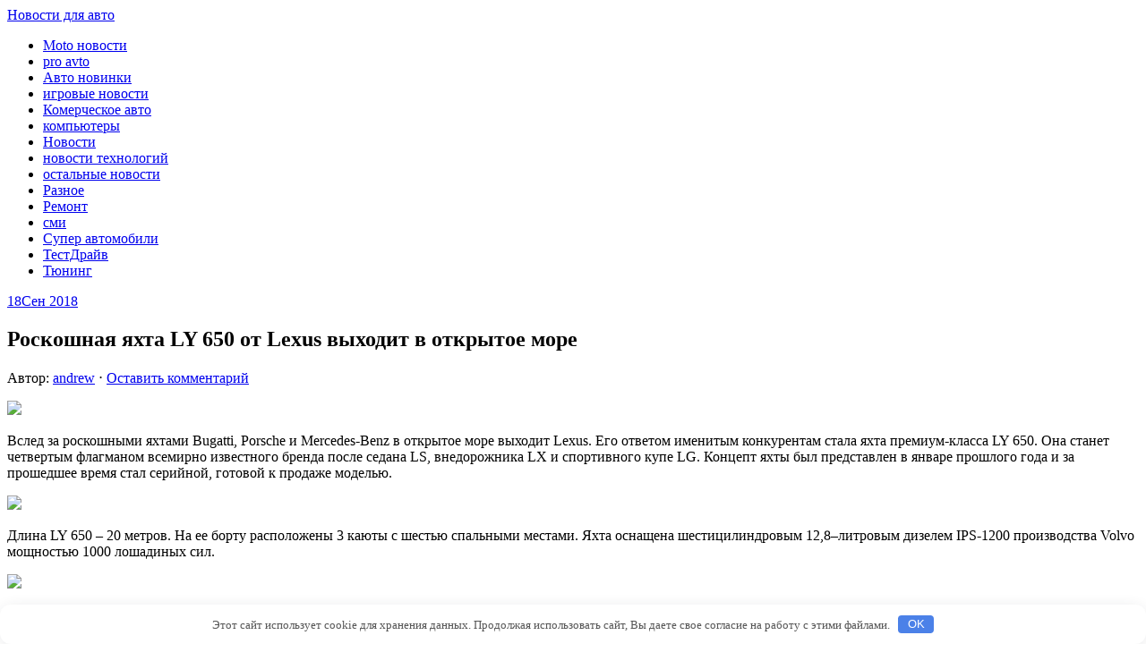

--- FILE ---
content_type: text/html; charset=UTF-8
request_url: http://azs75.ru/novosti-tehnologiy/roskoshnaia-iahta-ly-650-ot-lexus-vyhodit-v-otkrytoe-more.html
body_size: 28577
content:
<!DOCTYPE html>
<html lang="ru-RU">
<head>
<meta charset="UTF-8">
<meta name="viewport" content="width=device-width, initial-scale=1">
<link rel="profile" href="http://gmpg.org/xfn/11">
<link rel="pingback" href="http://azs75.ru/xmlrpc.php">
<link rel="stylesheet" href="http://azs75.ru/wp-content/themes/contango/style.css" type="text/css" media="all" />

<title>Роскошная яхта LY 650 от Lexus выходит в открытое море | Новости для авто</title>
<meta name='robots' content='max-image-preview:large' />
	<style>img:is([sizes="auto" i], [sizes^="auto," i]) { contain-intrinsic-size: 3000px 1500px }</style>
	<link rel='dns-prefetch' href='//fonts.googleapis.com' />
<link rel='stylesheet' id='wp-block-library-css' href='http://azs75.ru/wp-includes/css/dist/block-library/style.min.css' type='text/css' media='all' />
<style id='classic-theme-styles-inline-css' type='text/css'>
/*! This file is auto-generated */
.wp-block-button__link{color:#fff;background-color:#32373c;border-radius:9999px;box-shadow:none;text-decoration:none;padding:calc(.667em + 2px) calc(1.333em + 2px);font-size:1.125em}.wp-block-file__button{background:#32373c;color:#fff;text-decoration:none}
</style>
<style id='global-styles-inline-css' type='text/css'>
:root{--wp--preset--aspect-ratio--square: 1;--wp--preset--aspect-ratio--4-3: 4/3;--wp--preset--aspect-ratio--3-4: 3/4;--wp--preset--aspect-ratio--3-2: 3/2;--wp--preset--aspect-ratio--2-3: 2/3;--wp--preset--aspect-ratio--16-9: 16/9;--wp--preset--aspect-ratio--9-16: 9/16;--wp--preset--color--black: #000000;--wp--preset--color--cyan-bluish-gray: #abb8c3;--wp--preset--color--white: #ffffff;--wp--preset--color--pale-pink: #f78da7;--wp--preset--color--vivid-red: #cf2e2e;--wp--preset--color--luminous-vivid-orange: #ff6900;--wp--preset--color--luminous-vivid-amber: #fcb900;--wp--preset--color--light-green-cyan: #7bdcb5;--wp--preset--color--vivid-green-cyan: #00d084;--wp--preset--color--pale-cyan-blue: #8ed1fc;--wp--preset--color--vivid-cyan-blue: #0693e3;--wp--preset--color--vivid-purple: #9b51e0;--wp--preset--gradient--vivid-cyan-blue-to-vivid-purple: linear-gradient(135deg,rgba(6,147,227,1) 0%,rgb(155,81,224) 100%);--wp--preset--gradient--light-green-cyan-to-vivid-green-cyan: linear-gradient(135deg,rgb(122,220,180) 0%,rgb(0,208,130) 100%);--wp--preset--gradient--luminous-vivid-amber-to-luminous-vivid-orange: linear-gradient(135deg,rgba(252,185,0,1) 0%,rgba(255,105,0,1) 100%);--wp--preset--gradient--luminous-vivid-orange-to-vivid-red: linear-gradient(135deg,rgba(255,105,0,1) 0%,rgb(207,46,46) 100%);--wp--preset--gradient--very-light-gray-to-cyan-bluish-gray: linear-gradient(135deg,rgb(238,238,238) 0%,rgb(169,184,195) 100%);--wp--preset--gradient--cool-to-warm-spectrum: linear-gradient(135deg,rgb(74,234,220) 0%,rgb(151,120,209) 20%,rgb(207,42,186) 40%,rgb(238,44,130) 60%,rgb(251,105,98) 80%,rgb(254,248,76) 100%);--wp--preset--gradient--blush-light-purple: linear-gradient(135deg,rgb(255,206,236) 0%,rgb(152,150,240) 100%);--wp--preset--gradient--blush-bordeaux: linear-gradient(135deg,rgb(254,205,165) 0%,rgb(254,45,45) 50%,rgb(107,0,62) 100%);--wp--preset--gradient--luminous-dusk: linear-gradient(135deg,rgb(255,203,112) 0%,rgb(199,81,192) 50%,rgb(65,88,208) 100%);--wp--preset--gradient--pale-ocean: linear-gradient(135deg,rgb(255,245,203) 0%,rgb(182,227,212) 50%,rgb(51,167,181) 100%);--wp--preset--gradient--electric-grass: linear-gradient(135deg,rgb(202,248,128) 0%,rgb(113,206,126) 100%);--wp--preset--gradient--midnight: linear-gradient(135deg,rgb(2,3,129) 0%,rgb(40,116,252) 100%);--wp--preset--font-size--small: 13px;--wp--preset--font-size--medium: 20px;--wp--preset--font-size--large: 36px;--wp--preset--font-size--x-large: 42px;--wp--preset--spacing--20: 0.44rem;--wp--preset--spacing--30: 0.67rem;--wp--preset--spacing--40: 1rem;--wp--preset--spacing--50: 1.5rem;--wp--preset--spacing--60: 2.25rem;--wp--preset--spacing--70: 3.38rem;--wp--preset--spacing--80: 5.06rem;--wp--preset--shadow--natural: 6px 6px 9px rgba(0, 0, 0, 0.2);--wp--preset--shadow--deep: 12px 12px 50px rgba(0, 0, 0, 0.4);--wp--preset--shadow--sharp: 6px 6px 0px rgba(0, 0, 0, 0.2);--wp--preset--shadow--outlined: 6px 6px 0px -3px rgba(255, 255, 255, 1), 6px 6px rgba(0, 0, 0, 1);--wp--preset--shadow--crisp: 6px 6px 0px rgba(0, 0, 0, 1);}:where(.is-layout-flex){gap: 0.5em;}:where(.is-layout-grid){gap: 0.5em;}body .is-layout-flex{display: flex;}.is-layout-flex{flex-wrap: wrap;align-items: center;}.is-layout-flex > :is(*, div){margin: 0;}body .is-layout-grid{display: grid;}.is-layout-grid > :is(*, div){margin: 0;}:where(.wp-block-columns.is-layout-flex){gap: 2em;}:where(.wp-block-columns.is-layout-grid){gap: 2em;}:where(.wp-block-post-template.is-layout-flex){gap: 1.25em;}:where(.wp-block-post-template.is-layout-grid){gap: 1.25em;}.has-black-color{color: var(--wp--preset--color--black) !important;}.has-cyan-bluish-gray-color{color: var(--wp--preset--color--cyan-bluish-gray) !important;}.has-white-color{color: var(--wp--preset--color--white) !important;}.has-pale-pink-color{color: var(--wp--preset--color--pale-pink) !important;}.has-vivid-red-color{color: var(--wp--preset--color--vivid-red) !important;}.has-luminous-vivid-orange-color{color: var(--wp--preset--color--luminous-vivid-orange) !important;}.has-luminous-vivid-amber-color{color: var(--wp--preset--color--luminous-vivid-amber) !important;}.has-light-green-cyan-color{color: var(--wp--preset--color--light-green-cyan) !important;}.has-vivid-green-cyan-color{color: var(--wp--preset--color--vivid-green-cyan) !important;}.has-pale-cyan-blue-color{color: var(--wp--preset--color--pale-cyan-blue) !important;}.has-vivid-cyan-blue-color{color: var(--wp--preset--color--vivid-cyan-blue) !important;}.has-vivid-purple-color{color: var(--wp--preset--color--vivid-purple) !important;}.has-black-background-color{background-color: var(--wp--preset--color--black) !important;}.has-cyan-bluish-gray-background-color{background-color: var(--wp--preset--color--cyan-bluish-gray) !important;}.has-white-background-color{background-color: var(--wp--preset--color--white) !important;}.has-pale-pink-background-color{background-color: var(--wp--preset--color--pale-pink) !important;}.has-vivid-red-background-color{background-color: var(--wp--preset--color--vivid-red) !important;}.has-luminous-vivid-orange-background-color{background-color: var(--wp--preset--color--luminous-vivid-orange) !important;}.has-luminous-vivid-amber-background-color{background-color: var(--wp--preset--color--luminous-vivid-amber) !important;}.has-light-green-cyan-background-color{background-color: var(--wp--preset--color--light-green-cyan) !important;}.has-vivid-green-cyan-background-color{background-color: var(--wp--preset--color--vivid-green-cyan) !important;}.has-pale-cyan-blue-background-color{background-color: var(--wp--preset--color--pale-cyan-blue) !important;}.has-vivid-cyan-blue-background-color{background-color: var(--wp--preset--color--vivid-cyan-blue) !important;}.has-vivid-purple-background-color{background-color: var(--wp--preset--color--vivid-purple) !important;}.has-black-border-color{border-color: var(--wp--preset--color--black) !important;}.has-cyan-bluish-gray-border-color{border-color: var(--wp--preset--color--cyan-bluish-gray) !important;}.has-white-border-color{border-color: var(--wp--preset--color--white) !important;}.has-pale-pink-border-color{border-color: var(--wp--preset--color--pale-pink) !important;}.has-vivid-red-border-color{border-color: var(--wp--preset--color--vivid-red) !important;}.has-luminous-vivid-orange-border-color{border-color: var(--wp--preset--color--luminous-vivid-orange) !important;}.has-luminous-vivid-amber-border-color{border-color: var(--wp--preset--color--luminous-vivid-amber) !important;}.has-light-green-cyan-border-color{border-color: var(--wp--preset--color--light-green-cyan) !important;}.has-vivid-green-cyan-border-color{border-color: var(--wp--preset--color--vivid-green-cyan) !important;}.has-pale-cyan-blue-border-color{border-color: var(--wp--preset--color--pale-cyan-blue) !important;}.has-vivid-cyan-blue-border-color{border-color: var(--wp--preset--color--vivid-cyan-blue) !important;}.has-vivid-purple-border-color{border-color: var(--wp--preset--color--vivid-purple) !important;}.has-vivid-cyan-blue-to-vivid-purple-gradient-background{background: var(--wp--preset--gradient--vivid-cyan-blue-to-vivid-purple) !important;}.has-light-green-cyan-to-vivid-green-cyan-gradient-background{background: var(--wp--preset--gradient--light-green-cyan-to-vivid-green-cyan) !important;}.has-luminous-vivid-amber-to-luminous-vivid-orange-gradient-background{background: var(--wp--preset--gradient--luminous-vivid-amber-to-luminous-vivid-orange) !important;}.has-luminous-vivid-orange-to-vivid-red-gradient-background{background: var(--wp--preset--gradient--luminous-vivid-orange-to-vivid-red) !important;}.has-very-light-gray-to-cyan-bluish-gray-gradient-background{background: var(--wp--preset--gradient--very-light-gray-to-cyan-bluish-gray) !important;}.has-cool-to-warm-spectrum-gradient-background{background: var(--wp--preset--gradient--cool-to-warm-spectrum) !important;}.has-blush-light-purple-gradient-background{background: var(--wp--preset--gradient--blush-light-purple) !important;}.has-blush-bordeaux-gradient-background{background: var(--wp--preset--gradient--blush-bordeaux) !important;}.has-luminous-dusk-gradient-background{background: var(--wp--preset--gradient--luminous-dusk) !important;}.has-pale-ocean-gradient-background{background: var(--wp--preset--gradient--pale-ocean) !important;}.has-electric-grass-gradient-background{background: var(--wp--preset--gradient--electric-grass) !important;}.has-midnight-gradient-background{background: var(--wp--preset--gradient--midnight) !important;}.has-small-font-size{font-size: var(--wp--preset--font-size--small) !important;}.has-medium-font-size{font-size: var(--wp--preset--font-size--medium) !important;}.has-large-font-size{font-size: var(--wp--preset--font-size--large) !important;}.has-x-large-font-size{font-size: var(--wp--preset--font-size--x-large) !important;}
:where(.wp-block-post-template.is-layout-flex){gap: 1.25em;}:where(.wp-block-post-template.is-layout-grid){gap: 1.25em;}
:where(.wp-block-columns.is-layout-flex){gap: 2em;}:where(.wp-block-columns.is-layout-grid){gap: 2em;}
:root :where(.wp-block-pullquote){font-size: 1.5em;line-height: 1.6;}
</style>
<link rel='stylesheet' id='contango-css-960-css' href='http://azs75.ru/wp-content/themes/contango/lib/css/960.css' type='text/css' media='all' />
<link rel='stylesheet' id='contango-google-fonts-css' href='http://fonts.googleapis.com/css?family=Open+Sans%7CNixie+One' type='text/css' media='all' />
<script type="text/javascript" src="http://azs75.ru/wp-includes/js/jquery/jquery.min.js" id="jquery-core-js"></script>
<script type="text/javascript" src="http://azs75.ru/wp-includes/js/jquery/jquery-migrate.min.js" id="jquery-migrate-js"></script>
<link rel="canonical" href="http://azs75.ru/novosti-tehnologiy/roskoshnaia-iahta-ly-650-ot-lexus-vyhodit-v-otkrytoe-more.html" />
<style>.pseudo-clearfy-link { color: #008acf; cursor: pointer;}.pseudo-clearfy-link:hover { text-decoration: none;}</style>
<!-- platinum seo pack 1.3.8 -->
<meta name="robots" content="index,follow,noodp,noydir" />
<link rel="canonical" href="http://azs75.ru/novosti-tehnologiy/roskoshnaia-iahta-ly-650-ot-lexus-vyhodit-v-otkrytoe-more.html" />
<!-- /platinum one seo pack -->
<style type="text/css" id="custom-background-css">
body.custom-background { background-image: url("http://azs75.ru/wp-content/themes/contango/images/bg-pattern.png"); background-position: left top; background-size: auto; background-repeat: repeat; background-attachment: scroll; }
</style>
	<style>.clearfy-cookie { position:fixed; left:0; right:0; bottom:0; padding:12px; color:#555555; background:#ffffff; box-shadow:0 3px 20px -5px rgba(41, 44, 56, 0.2); z-index:9999; font-size: 13px; border-radius: 12px; transition: .3s; }.clearfy-cookie--left { left: 20px; bottom: 20px; right: auto; max-width: 400px; margin-right: 20px; }.clearfy-cookie--right { left: auto; bottom: 20px; right: 20px; max-width: 400px; margin-left: 20px; }.clearfy-cookie.clearfy-cookie-hide { transform: translateY(150%) translateZ(0); opacity: 0; }.clearfy-cookie-container { max-width:1170px; margin:0 auto; text-align:center; }.clearfy-cookie-accept { background:#4b81e8; color:#fff; border:0; padding:.2em .8em; margin: 0 0 0 .5em; font-size: 13px; border-radius: 4px; cursor: pointer; }.clearfy-cookie-accept:hover,.clearfy-cookie-accept:focus { opacity: .9; }</style></head>

<body class="wp-singular post-template-default single single-post postid-22174 single-format-standard custom-background wp-theme-contango">
<div id="page" class="wrapper hfeed site">

  <header id="masthead" class="site-header" role="banner">
    <div class="container_16 clearfix">
      <div class="grid_16">
        <div id="headimg">

    
  <div id="logo-text">
    <span class="site-name"><a href="http://azs75.ru/" title="Новости для авто" rel="home">Новости для авто</a></span>
    <span class="site-description"></span>
  </div><!-- end of #logo -->
  
  
</div>      </div>
    </div>
    
    
    
    
    
    
    
    
    
    
     











  </header><!-- #masthead -->


  <div class="container_16 clearfix">
    <nav id="site-navigation" class="grid_16 main-navigation" role="navigation">
      <div class="menu clearfix"><ul id="menu-1" class="sf-menu"><li id="menu-item-23791" class="menu-item menu-item-type-taxonomy menu-item-object-category menu-item-23791"><a href="http://azs75.ru/moto-novosti">Moto новости</a></li>
<li id="menu-item-23792" class="menu-item menu-item-type-taxonomy menu-item-object-category menu-item-23792"><a href="http://azs75.ru/pro-avto">pro avto</a></li>
<li id="menu-item-23793" class="menu-item menu-item-type-taxonomy menu-item-object-category menu-item-23793"><a href="http://azs75.ru/auto-novinki">Авто новинки</a></li>
<li id="menu-item-23794" class="menu-item menu-item-type-taxonomy menu-item-object-category menu-item-23794"><a href="http://azs75.ru/igrovie-novosti">игровые новости</a></li>
<li id="menu-item-23795" class="menu-item menu-item-type-taxonomy menu-item-object-category menu-item-23795"><a href="http://azs75.ru/komercheskoe-auto">Комерческое авто</a></li>
<li id="menu-item-23796" class="menu-item menu-item-type-taxonomy menu-item-object-category menu-item-23796"><a href="http://azs75.ru/comps">компьютеры</a></li>
<li id="menu-item-23797" class="menu-item menu-item-type-taxonomy menu-item-object-category menu-item-23797"><a href="http://azs75.ru/novosti">Новости</a></li>
<li id="menu-item-23798" class="menu-item menu-item-type-taxonomy menu-item-object-category current-post-ancestor current-menu-parent current-post-parent menu-item-23798"><a href="http://azs75.ru/novosti-tehnologiy">новости технологий</a></li>
<li id="menu-item-23799" class="menu-item menu-item-type-taxonomy menu-item-object-category menu-item-23799"><a href="http://azs75.ru/ostolnie-novosti">остальные новости</a></li>
<li id="menu-item-23800" class="menu-item menu-item-type-taxonomy menu-item-object-category menu-item-23800"><a href="http://azs75.ru/raznoe">Разное</a></li>
<li id="menu-item-23801" class="menu-item menu-item-type-taxonomy menu-item-object-category menu-item-23801"><a href="http://azs75.ru/remont">Ремонт</a></li>
<li id="menu-item-23802" class="menu-item menu-item-type-taxonomy menu-item-object-category menu-item-23802"><a href="http://azs75.ru/smi">сми</a></li>
<li id="menu-item-23803" class="menu-item menu-item-type-taxonomy menu-item-object-category menu-item-23803"><a href="http://azs75.ru/super-auto">Супер автомобили</a></li>
<li id="menu-item-23804" class="menu-item menu-item-type-taxonomy menu-item-object-category menu-item-23804"><a href="http://azs75.ru/test-drive">ТестДрайв</a></li>
<li id="menu-item-23805" class="menu-item menu-item-type-taxonomy menu-item-object-category menu-item-23805"><a href="http://azs75.ru/tuning">Тюнинг</a></li>
</ul></div>    </nav><!-- #site-navigation -->












  </div>
<div id="content" class="site-content clearfix">

      
  <div class="container_16 clearfix">
    
    <div class="grid_11">
      
      <div id="primary" class="content-area">
        <main id="main" class="site-main" role="main">
  	  
      	  
                      
                            
                <article id="post-22174" class="post-22174 post type-post status-publish format-standard hentry category-novosti-tehnologiy">
  
  <div class="entry-meta-group clearfix">
    <div class="grid_2 alpha">
      <time class="entry-date entry-time updated" datetime="2018-09-18T20:27:35+03:00"><a href="http://azs75.ru/novosti-tehnologiy/roskoshnaia-iahta-ly-650-ot-lexus-vyhodit-v-otkrytoe-more.html" title="18.09.2018 20:27" rel="bookmark"><span class="entry-date-day">18</span><span class="entry-date-month-year">Сен 2018</span></a></time>    </div>
    <div class="grid_8 omega">
      <h1 class="entry-title entry-title-single">Роскошная яхта LY 650 от Lexus выходит в открытое море</h1>
      <div class="entry-meta">    
		<span class="entry-author author vcard">Автор: <a href="http://azs75.ru/author/andrew" title="Автор: andrew" rel="author"><span class="entry-author-name fn">andrew</span></a></span><span class="entry-meta-sep"> &sdot; </span><span class="comments-link"><a href="http://azs75.ru/novosti-tehnologiy/roskoshnaia-iahta-ly-650-ot-lexus-vyhodit-v-otkrytoe-more.html#respond">Оставить комментарий</a></span>      </div><!-- .entry-meta -->
    </div>
  </div>
  
  <div class="entry-content clearfix">
  	<p><img decoding="async" class="alignleft" src="http://www.techcult.ru/content/2018/5740/yahta-lexus.jpg" /></p>
<p>
Вслед за роскошными яхтами Bugatti, Porsche и Mercedes-Benz в открытое море выходит Lexus. Его ответом именитым конкурентам стала яхта премиум-класса LY 650. Она станет четвертым флагманом всемирно известного бренда после седана LS, внедорожника LX и спортивного купе LG. Концепт яхты был <span id="more-22174"></span>представлен в январе прошлого года и за прошедшее время стал серийной, готовой к продаже моделью.</p>
<p><p><img decoding="async" class="alignleft" src="http://www.techcult.ru/content/2018/5740/yahta-lexus-qurv.jpg" /></p>
<p>
Длина LY 650 – 20 метров. На ее борту расположены 3 каюты с шестью спальными местами. Яхта оснащена шестицилиндровым 12,8–литровым дизелем IPS-1200 производства Volvo мощностью 1000 лошадиных сил. </p>
<p><p><img decoding="async" class="alignleft" src="http://www.techcult.ru/content/2018/5740/yahta-lexus-53fy.jpg" /></p>
<p>
В современном культурном пространстве само слово «Lexus» является синонимом дорогого, изысканного комфорта. Не стала исключением и LY 650. На яхте могут находиться до 15 пассажиров, которые в полной мере смогут наслаждаться отдыхом на открытой террасе или в трех комфортабельных каютах с фешенебельным дизайном, мебелью, отделанной натуральной кожей, мини-баром и большим плоским настенным телевизором. </p>
<p>
Серийное производство, продажу и сервисное обслуживание будет осуществлять та же американская компания &#8212; Marqius-Larson Boat Group, которая в свое время разработала концепт LY 650. Начало продаж намечено на вторую половину 2019 года.</p>
<p><p><img decoding="async" class="alignleft" src="http://www.techcult.ru/content/2018/5740/yahta-lexus-iOlb.jpg" /></p>
<p>Источник &#038;#8212 Lexus</p>
<p>Источник: <noindex><a href="http://www.techcult.ru/technics/5740-roskoshnaya-yahta-ly-650-ot-lexus" target="_blank" rel="nofollow">techcult.ru</a></noindex></br></p>
  </div> <!-- end .entry-content -->
  
    
  <div class="entry-meta-bottom">
  <span class="cat-links"><span class="entry-utility-prep entry-utility-prep-cat-links">размещено в:</span> <a href="http://azs75.ru/novosti-tehnologiy" rel="category tag">новости технологий</a></span>  </div><!-- .entry-meta -->

</article> <!-- end #post-22174 .post_class -->

 

<div id="comments" class="grid_inside">
  
  
  
  	<div id="respond" class="comment-respond">
		<h3 id="reply-title" class="comment-reply-title">Добавить комментарий <small><a rel="nofollow" id="cancel-comment-reply-link" href="/novosti-tehnologiy/roskoshnaia-iahta-ly-650-ot-lexus-vyhodit-v-otkrytoe-more.html#respond" style="display:none;">Отменить ответ</a></small></h3><p class="must-log-in">Для отправки комментария вам необходимо <a href="http://azs75.ru/wp-login.php?redirect_to=http%3A%2F%2Fazs75.ru%2Fnovosti-tehnologiy%2Froskoshnaia-iahta-ly-650-ot-lexus-vyhodit-v-otkrytoe-more.html">авторизоваться</a>.</p>	</div><!-- #respond -->
	
</div><!-- #comments -->              
                          
                      
          <div id="loop-nav-singlular-post" class="clearfix">
  <h3 class="assistive-text">Навигация по записям</h3>
  <div class="loop-nav-previous grid_5 alpha">
    <a href="http://azs75.ru/novosti-tehnologiy/nemo-samaia-malenkaia-v-mire-sistema-dlia-podvodnogo-plavaniia.html" rel="prev"><span class="meta-nav">&larr;</span> Предыдущая запись</a>  </div>
  <div class="loop-nav-next grid_5 omega">
	<a href="http://azs75.ru/moto-novosti/chasy-tissot-t-race-marc-marquez.html" rel="next">Следующая запись <span class="meta-nav">&rarr;</span></a>  </div>
</div><!-- end #loop-nav-singular-post -->
      
        </main><!-- #main -->
      </div><!-- #primary -->
    
    </div> <!-- end .grid_11 -->
    
    <div id="secondary" class="grid_5 widget-area" role="complementary">
  <div id="sidebar">
  
	<aside id="categories-2" class="widget widget_categories widget-widget_categories clearfix"><div class="widget-wrap widget-inside"><h3 class="widget-title">Рубрики</h3>
			<ul>
					<li class="cat-item cat-item-9"><a href="http://azs75.ru/moto-novosti">Moto новости</a>
</li>
	<li class="cat-item cat-item-37"><a href="http://azs75.ru/pro-avto">pro avto</a>
</li>
	<li class="cat-item cat-item-3"><a href="http://azs75.ru/auto-novinki">Авто новинки</a>
</li>
	<li class="cat-item cat-item-1"><a href="http://azs75.ru/bez-rubriki">Без рубрики</a>
</li>
	<li class="cat-item cat-item-17"><a href="http://azs75.ru/igrovie-novosti">игровые новости</a>
</li>
	<li class="cat-item cat-item-8"><a href="http://azs75.ru/komercheskoe-auto">Комерческое авто</a>
</li>
	<li class="cat-item cat-item-18"><a href="http://azs75.ru/comps">компьютеры</a>
</li>
	<li class="cat-item cat-item-2"><a href="http://azs75.ru/novosti">Новости</a>
</li>
	<li class="cat-item cat-item-15"><a href="http://azs75.ru/novosti-tehnologiy">новости технологий</a>
</li>
	<li class="cat-item cat-item-16"><a href="http://azs75.ru/ostolnie-novosti">остальные новости</a>
</li>
	<li class="cat-item cat-item-10"><a href="http://azs75.ru/raznoe">Разное</a>
</li>
	<li class="cat-item cat-item-6"><a href="http://azs75.ru/remont">Ремонт</a>
</li>
	<li class="cat-item cat-item-19"><a href="http://azs75.ru/smi">сми</a>
</li>
	<li class="cat-item cat-item-14"><a href="http://azs75.ru/super-auto">Супер автомобили</a>
</li>
	<li class="cat-item cat-item-4"><a href="http://azs75.ru/test-drive">ТестДрайв</a>
</li>
	<li class="cat-item cat-item-5"><a href="http://azs75.ru/tuning">Тюнинг</a>
</li>
			</ul>

			</div></aside><aside id="execphp-2" class="widget widget_execphp widget-widget_execphp clearfix"><div class="widget-wrap widget-inside">			<div class="execphpwidget"> </div>
		</div></aside>  
  </div> <!-- end #sidebar -->
</div>  <!-- end .grid_5 -->
  </div> <!-- end .container_16 -->

</div><!-- #content -->
  
  <div class="container_16 containter_footer">
    <footer id="colophon" class="grid_16 site-footer" role="contentinfo">
      <div class="copyright clearfix">
  <div class="copyright_inside">
    &copy; Copyright 2026 - <a href="http://azs75.ru/">Новости для авто</a>  </div>
</div>
<div class="credit clearfix">
  <div class="credit_inside">
    
    
    
    <noindex><!--LiveInternet counter--><script type="text/javascript"><!--
document.write("<a href='//www.liveinternet.ru/click' "+
"target=_blank><img src='//counter.yadro.ru/hit?t44.6;r"+
escape(document.referrer)+((typeof(screen)=="undefined")?"":
";s"+screen.width+"*"+screen.height+"*"+(screen.colorDepth?
screen.colorDepth:screen.pixelDepth))+";u"+escape(document.URL)+
";"+Math.random()+
"' alt='' title='LiveInternet' "+
"border='0' width='31' height='31'><\/a>")
//--></script><!--/LiveInternet--></noindex>
    
    
    
     
  </div>
</div>
    </footer>
  </div>

</div> <!-- end .wrapper -->

<script type="speculationrules">
{"prefetch":[{"source":"document","where":{"and":[{"href_matches":"\/*"},{"not":{"href_matches":["\/wp-*.php","\/wp-admin\/*","\/wp-content\/uploads\/*","\/wp-content\/*","\/wp-content\/plugins\/*","\/wp-content\/themes\/contango\/*","\/*\\?(.+)"]}},{"not":{"selector_matches":"a[rel~=\"nofollow\"]"}},{"not":{"selector_matches":".no-prefetch, .no-prefetch a"}}]},"eagerness":"conservative"}]}
</script>
<script>var pseudo_links = document.querySelectorAll(".pseudo-clearfy-link");for (var i=0;i<pseudo_links.length;i++ ) { pseudo_links[i].addEventListener("click", function(e){   window.open( e.target.getAttribute("data-uri") ); }); }</script><script type="text/javascript" src="http://azs75.ru/wp-includes/js/comment-reply.min.js" id="comment-reply-js" async="async" data-wp-strategy="async"></script>
<script type="text/javascript" src="http://azs75.ru/wp-content/themes/contango/lib/js/superfish/superfish-combine.min.js" id="contango-js-superfish-js"></script>
<script type="text/javascript" src="http://azs75.ru/wp-content/themes/contango/lib/js/common.js" id="contango-js-common-js"></script>
<div id="clearfy-cookie" class="clearfy-cookie clearfy-cookie-hide clearfy-cookie--bottom">  <div class="clearfy-cookie-container">   Этот сайт использует cookie для хранения данных. Продолжая использовать сайт, Вы даете свое согласие на работу с этими файлами.   <button id="clearfy-cookie-accept" class="clearfy-cookie-accept">OK</button>  </div></div><script>var cookie_clearfy_hide = document.cookie.replace(/(?:(?:^|.*;\s*)clearfy_cookie_hide\s*\=\s*([^;]*).*$)|^.*$/, "$1");if ( ! cookie_clearfy_hide.length ) {  document.getElementById("clearfy-cookie").classList.remove("clearfy-cookie-hide");} document.getElementById("clearfy-cookie-accept").onclick = function() { document.getElementById("clearfy-cookie").className += " clearfy-cookie-hide"; var clearfy_cookie_date = new Date(new Date().getTime() + 31536000 * 1000); document.cookie = "clearfy_cookie_hide=yes; path=/; expires=" + clearfy_cookie_date.toUTCString(); setTimeout(function() { document.getElementById("clearfy-cookie").parentNode.removeChild( document.getElementById("clearfy-cookie") ); }, 300);}</script></body>
</html>
 